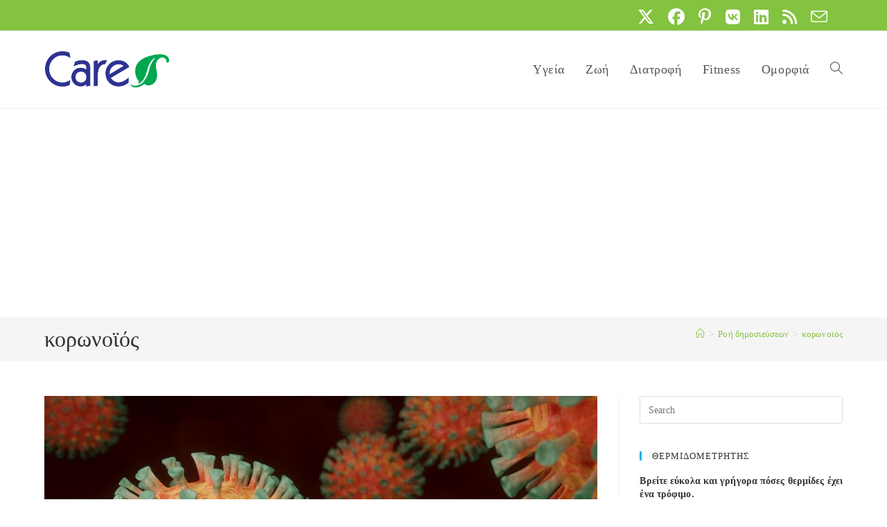

--- FILE ---
content_type: text/html; charset=utf-8
request_url: https://www.google.com/recaptcha/api2/aframe
body_size: 267
content:
<!DOCTYPE HTML><html><head><meta http-equiv="content-type" content="text/html; charset=UTF-8"></head><body><script nonce="6fFlF7hejc_BoBC7GH7UpQ">/** Anti-fraud and anti-abuse applications only. See google.com/recaptcha */ try{var clients={'sodar':'https://pagead2.googlesyndication.com/pagead/sodar?'};window.addEventListener("message",function(a){try{if(a.source===window.parent){var b=JSON.parse(a.data);var c=clients[b['id']];if(c){var d=document.createElement('img');d.src=c+b['params']+'&rc='+(localStorage.getItem("rc::a")?sessionStorage.getItem("rc::b"):"");window.document.body.appendChild(d);sessionStorage.setItem("rc::e",parseInt(sessionStorage.getItem("rc::e")||0)+1);localStorage.setItem("rc::h",'1768739368809');}}}catch(b){}});window.parent.postMessage("_grecaptcha_ready", "*");}catch(b){}</script></body></html>